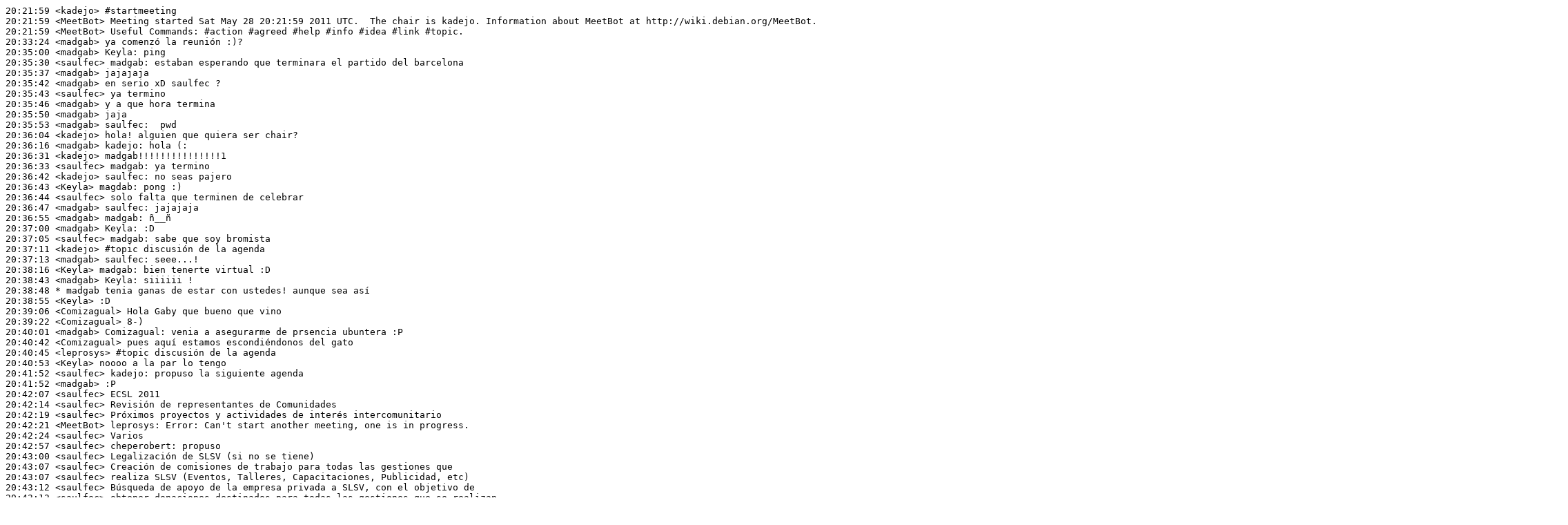

--- FILE ---
content_type: text/html
request_url: https://meetbot.debian.net/slsv/2011/slsv.2011-05-28-20.21.log.html
body_size: 7379
content:
<!DOCTYPE HTML PUBLIC "-//W3C//DTD HTML 4.01 Transitional//EN">
<html>
<head>
<meta http-equiv="Content-type" content="text/html;charset=UTF-8">
<title>#slsv log</title>
<style type="text/css">
/* For the .log.html */
pre { /*line-height: 125%;*/
      white-space: pre-wrap; }
body { background: #f0f0f0; }

body .tm  { color: #007020 }                      /* time */
body .nk  { color: #062873; font-weight: bold }   /* nick, regular */
body .nka { color: #007020; font-weight: bold }  /* action nick */
body .ac  { color: #00A000 }                      /* action line */
body .hi  { color: #4070a0 }                 /* hilights */
/* Things to make particular MeetBot commands stick out */
body .topic     { color: #007020; font-weight: bold }
body .topicline { color: #000080; font-weight: bold }
body .cmd       { color: #007020; font-weight: bold }
body .cmdline  { font-weight: bold }

</style>
</head>

<body>
<pre><a name="l-1"></a><span class="tm">20:21:59</span><span class="nk"> &lt;kadejo&gt;</span> <span class="cmd">#startmeeting</span><span class="cmdline"></span>
<a name="l-2"></a><span class="tm">20:21:59</span><span class="nk"> &lt;MeetBot&gt;</span> Meeting started Sat May 28 20:21:59 2011 UTC.  The chair is kadejo. Information about MeetBot at http://wiki.debian.org/MeetBot.
<a name="l-3"></a><span class="tm">20:21:59</span><span class="nk"> &lt;MeetBot&gt;</span> Useful Commands: #action #agreed #help #info #idea #link #topic.
<a name="l-4"></a><span class="tm">20:33:24</span><span class="nk"> &lt;madgab&gt;</span> ya comenzó la reunión :)?
<a name="l-5"></a><span class="tm">20:35:00</span><span class="nk"> &lt;madgab&gt;</span> <span class="hi">Keyla:</span> ping
<a name="l-6"></a><span class="tm">20:35:30</span><span class="nk"> &lt;saulfec&gt;</span> <span class="hi">madgab:</span> estaban esperando que terminara el partido del barcelona
<a name="l-7"></a><span class="tm">20:35:37</span><span class="nk"> &lt;madgab&gt;</span> jajajaja
<a name="l-8"></a><span class="tm">20:35:42</span><span class="nk"> &lt;madgab&gt;</span> en serio xD saulfec ?
<a name="l-9"></a><span class="tm">20:35:43</span><span class="nk"> &lt;saulfec&gt;</span> ya termino
<a name="l-10"></a><span class="tm">20:35:46</span><span class="nk"> &lt;madgab&gt;</span> y a que hora termina
<a name="l-11"></a><span class="tm">20:35:50</span><span class="nk"> &lt;madgab&gt;</span> jaja
<a name="l-12"></a><span class="tm">20:35:53</span><span class="nk"> &lt;madgab&gt;</span> <span class="hi">saulfec:</span>  pwd
<a name="l-13"></a><span class="tm">20:36:04</span><span class="nk"> &lt;kadejo&gt;</span> hola! alguien que quiera ser chair?
<a name="l-14"></a><span class="tm">20:36:16</span><span class="nk"> &lt;madgab&gt;</span> <span class="hi">kadejo:</span> hola (:
<a name="l-15"></a><span class="tm">20:36:31</span><span class="nk"> &lt;kadejo&gt;</span> madgab!!!!!!!!!!!!!!!1
<a name="l-16"></a><span class="tm">20:36:33</span><span class="nk"> &lt;saulfec&gt;</span> <span class="hi">madgab:</span> ya termino
<a name="l-17"></a><span class="tm">20:36:42</span><span class="nk"> &lt;kadejo&gt;</span> <span class="hi">saulfec:</span> no seas pajero
<a name="l-18"></a><span class="tm">20:36:43</span><span class="nk"> &lt;Keyla&gt;</span> <span class="hi">magdab:</span> pong :)
<a name="l-19"></a><span class="tm">20:36:44</span><span class="nk"> &lt;saulfec&gt;</span> solo falta que terminen de celebrar
<a name="l-20"></a><span class="tm">20:36:47</span><span class="nk"> &lt;madgab&gt;</span> <span class="hi">saulfec:</span> jajajaja
<a name="l-21"></a><span class="tm">20:36:55</span><span class="nk"> &lt;madgab&gt;</span> <span class="hi">madgab:</span> ñ__ñ
<a name="l-22"></a><span class="tm">20:37:00</span><span class="nk"> &lt;madgab&gt;</span> <span class="hi">Keyla:</span> :D
<a name="l-23"></a><span class="tm">20:37:05</span><span class="nk"> &lt;saulfec&gt;</span> <span class="hi">madgab:</span> sabe que soy bromista
<a name="l-24"></a><span class="tm">20:37:11</span><span class="nk"> &lt;kadejo&gt;</span> <span class="topic">#topic </span><span class="topicline">discusión de la agenda</span>
<a name="l-25"></a><span class="tm">20:37:13</span><span class="nk"> &lt;madgab&gt;</span> <span class="hi">saulfec:</span> seee...!
<a name="l-26"></a><span class="tm">20:38:16</span><span class="nk"> &lt;Keyla&gt;</span> <span class="hi">madgab:</span> bien tenerte virtual :D
<a name="l-27"></a><span class="tm">20:38:43</span><span class="nk"> &lt;madgab&gt;</span> <span class="hi">Keyla:</span> siiiiii !
<a name="l-28"></a><span class="tm">20:38:48 </span><span class="nka">* madgab</span> <span class="ac">tenia ganas de estar con ustedes! aunque sea así</span>
<a name="l-29"></a><span class="tm">20:38:55</span><span class="nk"> &lt;Keyla&gt;</span> :D
<a name="l-30"></a><span class="tm">20:39:06</span><span class="nk"> &lt;Comizagual&gt;</span> Hola Gaby que bueno que vino
<a name="l-31"></a><span class="tm">20:39:22</span><span class="nk"> &lt;Comizagual&gt;</span> 8-)
<a name="l-32"></a><span class="tm">20:40:01</span><span class="nk"> &lt;madgab&gt;</span> <span class="hi">Comizagual:</span> venia a asegurarme de prsencia ubuntera :P
<a name="l-33"></a><span class="tm">20:40:42</span><span class="nk"> &lt;Comizagual&gt;</span> pues aquí estamos escondiéndonos del gato
<a name="l-34"></a><span class="tm">20:40:45</span><span class="nk"> &lt;leprosys&gt;</span> <span class="topic">#topic </span><span class="topicline">discusión de la agenda</span>
<a name="l-35"></a><span class="tm">20:40:53</span><span class="nk"> &lt;Keyla&gt;</span> noooo a la par lo tengo
<a name="l-36"></a><span class="tm">20:41:52</span><span class="nk"> &lt;saulfec&gt;</span> <span class="hi">kadejo:</span> propuso la siguiente agenda
<a name="l-37"></a><span class="tm">20:41:52</span><span class="nk"> &lt;madgab&gt;</span> :P
<a name="l-38"></a><span class="tm">20:42:07</span><span class="nk"> &lt;saulfec&gt;</span> ECSL 2011
<a name="l-39"></a><span class="tm">20:42:14</span><span class="nk"> &lt;saulfec&gt;</span> Revisión de representantes de Comunidades
<a name="l-40"></a><span class="tm">20:42:19</span><span class="nk"> &lt;saulfec&gt;</span> Próximos proyectos y actividades de interés intercomunitario
<a name="l-41"></a><span class="tm">20:42:21</span><span class="nk"> &lt;MeetBot&gt;</span> <span class="hi">leprosys:</span> Error: Can't start another meeting, one is in progress.
<a name="l-42"></a><span class="tm">20:42:24</span><span class="nk"> &lt;saulfec&gt;</span> Varios
<a name="l-43"></a><span class="tm">20:42:57</span><span class="nk"> &lt;saulfec&gt;</span> <span class="hi">cheperobert:</span> propuso
<a name="l-44"></a><span class="tm">20:43:00</span><span class="nk"> &lt;saulfec&gt;</span> Legalización de SLSV (si no se tiene)
<a name="l-45"></a><span class="tm">20:43:07</span><span class="nk"> &lt;saulfec&gt;</span> Creación de comisiones de trabajo para todas las gestiones que
<a name="l-46"></a><span class="tm">20:43:07</span><span class="nk"> &lt;saulfec&gt;</span> realiza SLSV (Eventos, Talleres, Capacitaciones, Publicidad, etc)
<a name="l-47"></a><span class="tm">20:43:12</span><span class="nk"> &lt;saulfec&gt;</span> Búsqueda de apoyo de la empresa privada a SLSV, con el objetivo de
<a name="l-48"></a><span class="tm">20:43:12</span><span class="nk"> &lt;saulfec&gt;</span> obtener donaciones destinados para todas las gestiones que se realizan
<a name="l-49"></a><span class="tm">20:44:49</span><span class="nk"> &lt;kadejo&gt;</span> alguien presente virtualmente tiene algún punto que añadir a la agenda?
<a name="l-50"></a><span class="tm">20:45:24</span><span class="nk"> &lt;Gatox&gt;</span> ¿O algún bot?
<a name="l-51"></a><span class="tm">20:45:28</span><span class="nk"> &lt;kadejo&gt;</span> madgab?
<a name="l-52"></a><span class="tm">20:45:53</span><span class="nk"> &lt;madgab&gt;</span> nop... pero pienso que la propuesta de agenda uno con agenda dos no tienen tanta relación :o
<a name="l-53"></a><span class="tm">20:46:13</span><span class="nk"> &lt;kadejo&gt;</span> hemos añadido los puntos, no problem :)
<a name="l-54"></a><span class="tm">20:46:40</span><span class="nk"> &lt;kadejo&gt;</span> le damos entoin?
<a name="l-55"></a><span class="tm">20:46:53</span><span class="nk"> &lt;madgab&gt;</span> demole !
<a name="l-56"></a><span class="tm">20:47:02</span><span class="nk"> &lt;kadejo&gt;</span> ole, vamos al punto 1
<a name="l-57"></a><span class="tm">20:48:36</span><span class="nk"> &lt;kadejo&gt;</span> <span class="cmd">#agreed </span><span class="cmdline">la agenda se compone de los siguientes puntos: 1) ECSL2011, 2) Representantes de Comunidades, 3) Proyectos próximos, 4) Legalización de SLSV, 5) Comisiones de trabajo, 6) Búsqueda de apoyos en la empresa privada, 7) Varios</span>
<a name="l-58"></a><span class="tm">20:48:49</span><span class="nk"> &lt;kadejo&gt;</span> <span class="topic">#topic </span><span class="topicline">ECSL2011</span>
<a name="l-59"></a><span class="tm">20:49:56</span><span class="nk"> &lt;kadejo&gt;</span> Patrocinios
<a name="l-60"></a><span class="tm">20:51:46</span><span class="nk"> &lt;kadejo&gt;</span> 1) Max comenta que nos van a apoyar con 15 radios, debe haber un compromiso por escrito, y se propone que para todos los patrocinios que se soliciten haya una persona que se responsabilice de firmar este tipo de documentos
<a name="l-61"></a><span class="tm">20:55:46</span><span class="nk"> &lt;kadejo&gt;</span> Max se hará cargo de este trámite con este patrocinador, la carta se elaborará en el wiki
<a name="l-62"></a><span class="tm">20:56:05</span><span class="nk"> &lt;kadejo&gt;</span> <span class="cmd">#action </span><span class="cmdline">Comizagual se hará cargo de este trámite con este patrocinador, la carta se elaborará en el wiki</span>
<a name="l-63"></a><span class="tm">21:04:52</span><span class="nk"> &lt;kadejo&gt;</span> 2) Patrocinio del CCEsv. kadejo comenta que ya tiene el formato. Se conviene en la reunión presencial que sería ideal solicitar el apoyo para la comida principal del evento, que según el presupuesto es de $4320
<a name="l-64"></a><span class="tm">21:05:04</span><span class="nk"> &lt;kadejo&gt;</span> madgab, estarías de acuerdo?
<a name="l-65"></a><span class="tm">21:05:35</span><span class="nk"> &lt;madgab&gt;</span> <span class="hi">kadejo:</span> :D claro! pensé que no era propuesta :P
<a name="l-66"></a><span class="tm">21:06:15</span><span class="nk"> &lt;kadejo&gt;</span> okeis, entonces hay consenso en este punto
<a name="l-67"></a><span class="tm">21:11:47 </span><span class="nka">* neozerosv</span> <span class="ac">llegando tarde :XD aun en reunion?</span>
<a name="l-68"></a><span class="tm">21:12:02</span><span class="nk"> &lt;Keyla&gt;</span> <span class="hi">neozerosv:</span> si aun estamos :)
<a name="l-69"></a><span class="tm">21:12:54</span><span class="nk"> &lt;madgab&gt;</span> <span class="hi">neozerosv:</span> vamos comenzando xD
<a name="l-70"></a><span class="tm">21:12:59</span><span class="nk"> &lt;kadejo&gt;</span> 3) el proveedor de internet del CAP es Claro, tienen 2 Mb de ancho de banda... Saulfec hará las gestiones de este patrocinio. Preguntará a Berty (CAP Suchitoto) si no hay problema en solicitar tal apoyo y qué número de teléfono (si es ADSL) tiene asociado al enlace
<a name="l-71"></a><span class="tm">21:13:24</span><span class="nk"> &lt;madgab&gt;</span> punto 1) ECSL2011 neozerosv
<a name="l-72"></a><span class="tm">21:14:09</span><span class="nk"> &lt;madgab&gt;</span> <span class="hi">kadejo:</span> tienen 2mb o se gestionarán 2. no me quedó claro
<a name="l-73"></a><span class="tm">21:14:39</span><span class="nk"> &lt;Comizagual&gt;</span> creo que era que solicitariamos que se los subieran a 4 o más
<a name="l-74"></a><span class="tm">21:14:54</span><span class="nk"> &lt;madgab&gt;</span> sería bueno subirle :)
<a name="l-75"></a><span class="tm">21:15:31</span><span class="nk"> &lt;Keyla&gt;</span> hablabamos con smartinezsv sobre el posible patrocinio de la UTEC en la imprenta para los folders y la impresi�e stickers
<a name="l-76"></a><span class="tm">21:15:54 </span><span class="nka">* neozerosv</span> <span class="ac">atento</span>
<a name="l-77"></a><span class="tm">21:16:57 </span><span class="nka">* leprosys</span> <span class="ac">saluda a neozerosv</span>
<a name="l-78"></a><span class="tm">21:17:52</span><span class="nk"> &lt;Keyla&gt;</span> max podr�imprimir los gafetes
<a name="l-79"></a><span class="tm">21:23:24 </span><span class="nka">* madgab</span> <span class="ac">se ausenta ... bye :)</span>
<a name="l-80"></a><span class="tm">21:23:39</span><span class="nk"> &lt;Comizagual&gt;</span> bye Gaby
<a name="l-81"></a><span class="tm">21:33:08</span><span class="nk"> &lt;saulfec&gt;</span> se hara contacto con el director de la policia de turismo para  que nos colabore con las gestiones
<a name="l-82"></a><span class="tm">21:33:22</span><span class="nk"> &lt;neozerosv&gt;</span> XD
<a name="l-83"></a><span class="tm">21:34:00</span><span class="nk"> &lt;saulfec&gt;</span> de apoyo durante el evento (seguridad, coordinar eventos turisticos, contacto con la gente de turismo local)
<a name="l-84"></a><span class="tm">21:34:17</span><span class="nk"> &lt;saulfec&gt;</span> no es director es jefe de la policia de turismo
<a name="l-85"></a><span class="tm">21:34:32</span><span class="nk"> &lt;saulfec&gt;</span> jefe de la division de poicia de turismo
<a name="l-86"></a><span class="tm">21:34:53</span><span class="nk"> &lt;saulfec&gt;</span> Vladimir Cazares
<a name="l-87"></a><span class="tm">21:35:05</span><span class="nk"> &lt;neozerosv&gt;</span> <span class="hi">saulfec:</span> toma nota escrita
<a name="l-88"></a><span class="tm">21:35:23</span><span class="nk"> &lt;saulfec&gt;</span> <span class="hi">neozerosv:</span> no entendi!
<a name="l-89"></a><span class="tm">21:35:47</span><span class="nk"> &lt;neozerosv&gt;</span> <span class="hi">saulfec:</span>  que tomes nota escrita con puño y letra para futuras referencias..
<a name="l-90"></a><span class="tm">21:37:32</span><span class="nk"> &lt;barny007&gt;</span> como va la reunión ?
<a name="l-91"></a><span class="tm">21:37:47</span><span class="nk"> &lt;saulfec&gt;</span> <span class="hi">barny007:</span> quien sos?
<a name="l-92"></a><span class="tm">21:37:54</span><span class="nk"> &lt;barny007&gt;</span> Roberto Medrano
<a name="l-93"></a><span class="tm">21:38:09</span><span class="nk"> &lt;saulfec&gt;</span> mucho gusto barny007
<a name="l-94"></a><span class="tm">21:38:31</span><span class="nk"> &lt;barny007&gt;</span> por aca queriendo saber si han llegado a algo relevante
<a name="l-95"></a><span class="tm">21:38:38</span><span class="nk"> &lt;neozerosv&gt;</span> <span class="hi">barny007:</span> Hasta donde se, comenzo hace 30 min. Se esta discutiendo cosas del ECSL
<a name="l-96"></a><span class="tm">21:38:48</span><span class="nk"> &lt;barny007&gt;</span> ok
<a name="l-97"></a><span class="tm">21:38:55</span><span class="nk"> &lt;barny007&gt;</span> estare pendiente por aca
<a name="l-98"></a><span class="tm">21:39:13</span><span class="nk"> &lt;neozerosv&gt;</span> que comunidades se encuentran presentes?
<a name="l-99"></a><span class="tm">21:39:24</span><span class="nk"> &lt;Keyla&gt;</span> ubuntu-sv
<a name="l-100"></a><span class="tm">21:40:09</span><span class="nk"> &lt;Gatox&gt;</span> LinUES!!!!!
<a name="l-101"></a><span class="tm">21:40:35</span><span class="nk"> &lt;cheperobert&gt;</span> openSUSE-SV
<a name="l-102"></a><span class="tm">21:40:36</span><span class="nk"> &lt;leprosys&gt;</span> Linux-sv digo yo
<a name="l-103"></a><span class="tm">21:40:59</span><span class="nk"> &lt;barny007&gt;</span> Linux-sv digo yo
<a name="l-104"></a><span class="tm">21:44:54</span><span class="nk"> &lt;kadejo&gt;</span> osgoes
<a name="l-105"></a><span class="tm">21:45:53</span><span class="nk"> &lt;morfeo&gt;</span> Se�s Buenas tardes
<a name="l-106"></a><span class="tm">21:47:23</span><span class="nk"> &lt;saulfec&gt;</span> buenas tardes morfeo
<a name="l-107"></a><span class="tm">21:47:51</span><span class="nk"> &lt;morfeo&gt;</span> Soy nuevo en el canal, pero me pongo a disposicion de lo que pueda ayudar.
<a name="l-108"></a><span class="tm">21:48:02</span><span class="nk"> &lt;barny007&gt;</span> excelente
<a name="l-109"></a><span class="tm">21:48:21</span><span class="nk"> &lt;Gatox&gt;</span> Patrocinio de pupusas de arroz con chacalín ?
<a name="l-110"></a><span class="tm">21:48:53</span><span class="nk"> &lt;morfeo&gt;</span> jajajaaja
<a name="l-111"></a><span class="tm">21:49:02</span><span class="nk"> &lt;morfeo&gt;</span> de las que venden en Ateos?
<a name="l-112"></a><span class="tm">21:50:10</span><span class="nk"> &lt;Gatox&gt;</span> minetras sean patrocinadas pueden ser del majagual y no importará
<a name="l-113"></a><span class="tm">21:50:45</span><span class="nk"> &lt;morfeo&gt;</span> De verdad quieren de chacalin?
<a name="l-114"></a><span class="tm">21:51:04</span><span class="nk"> &lt;Comizagual&gt;</span> vos gatox como el garfield solo pensando en mariscos.
<a name="l-115"></a><span class="tm">21:51:05</span><span class="nk"> &lt;Gatox&gt;</span> (es broma pero si me gustán )
<a name="l-116"></a><span class="tm">21:51:15</span><span class="nk"> &lt;morfeo&gt;</span> Nunca las he probado
<a name="l-117"></a><span class="tm">21:51:33</span><span class="nk"> &lt;Gatox&gt;</span> <span class="hi">jags:</span> estás vivo ?
<a name="l-118"></a><span class="tm">21:51:38</span><span class="nk"> &lt;morfeo&gt;</span> Yo crei, porque en ateos se encuentran con pelos, cualquiera creeria que de chacalin son
<a name="l-119"></a><span class="tm">21:51:41</span><span class="nk"> &lt;jags&gt;</span> jajajaja siii
<a name="l-120"></a><span class="tm">21:51:56</span><span class="nk"> &lt;Gatox&gt;</span> mirá consultaste de las camisas donde te comenté ?
<a name="l-121"></a><span class="tm">21:52:17</span><span class="nk"> &lt;jags&gt;</span> precisamente ayer pasé
<a name="l-122"></a><span class="tm">21:52:30</span><span class="nk"> &lt;jags&gt;</span> me dijeron que hoy por la noche y a mas tardar mañana me dirán
<a name="l-123"></a><span class="tm">21:52:52</span><span class="nk"> &lt;jags&gt;</span> he preguntado por las bordadas y las normales
<a name="l-124"></a><span class="tm">21:53:07</span><span class="nk"> &lt;jags&gt;</span> con al menos un lote de 24
<a name="l-125"></a><span class="tm">21:53:20</span><span class="nk"> &lt;Gatox&gt;</span> no dijerón como a cuanto pro camisa ?
<a name="l-126"></a><span class="tm">21:53:43</span><span class="nk"> &lt;jags&gt;</span> eso depender, de los colores
<a name="l-127"></a><span class="tm">21:53:51</span><span class="nk"> &lt;jags&gt;</span> de que tanto se les pondrá
<a name="l-128"></a><span class="tm">21:53:52</span><span class="nk"> &lt;jags&gt;</span> etc
<a name="l-129"></a><span class="tm">21:54:01 </span><span class="nka">* neozerosv</span> <span class="ac">regresa en 10 min</span>
<a name="l-130"></a><span class="tm">21:54:29</span><span class="nk"> &lt;jags&gt;</span> al chero que me sacó la que lleve para el lan party
<a name="l-131"></a><span class="tm">21:54:37</span><span class="nk"> &lt;jags&gt;</span> me dijo que esa es clase b
<a name="l-132"></a><span class="tm">21:54:40</span><span class="nk"> &lt;kadejo&gt;</span> 3) el proveedor de internet del CAP es Claro, tienen 2 Mb de ancho de banda... Saulfec hará las gestiones de este patrocinio. Preguntará a Berty (CAP Suchitoto) si no hay problema en solicitar tal apoyo y qué número de teléfono (si es ADSL) tiene asociado al enlace
<a name="l-133"></a><span class="tm">21:54:55</span><span class="nk"> &lt;jags&gt;</span> me la sacó a 7 lucas
<a name="l-134"></a><span class="tm">21:55:09</span><span class="nk"> &lt;jags&gt;</span> pero en cantidades de al menos 24 me dijo que salen a 6
<a name="l-135"></a><span class="tm">21:56:06</span><span class="nk"> &lt;Gatox&gt;</span> <span class="cmd">#Action </span><span class="cmdline">El gato queda pendiente de consultar y cotizar el costo del estampado y compra de camisas</span>
<a name="l-136"></a><span class="tm">21:56:24</span><span class="nk"> &lt;Gatox&gt;</span> la idea
<a name="l-137"></a><span class="tm">21:56:51</span><span class="nk"> &lt;Gatox&gt;</span> es que estamos viendo si sacamos las 200 del ECSL III
<a name="l-138"></a><span class="tm">21:56:55</span><span class="nk"> &lt;jags&gt;</span> <span class="hi">Gatox:</span> te voy a enviar el dato por correo, pero si se estandariza el diseño seria bueno
<a name="l-139"></a><span class="tm">21:56:58</span><span class="nk"> &lt;jags&gt;</span> ooooooh
<a name="l-140"></a><span class="tm">21:57:05</span><span class="nk"> &lt;Gatox&gt;</span> bueno pues
<a name="l-141"></a><span class="tm">21:57:06</span><span class="nk"> &lt;Gatox&gt;</span> 120
<a name="l-142"></a><span class="tm">21:57:15</span><span class="nk"> &lt;Gatox&gt;</span> 80 se quedarán en el golfo
<a name="l-143"></a><span class="tm">21:57:26</span><span class="nk"> &lt;jags&gt;</span> mmmm si digo eso, no se a como las dejarian
<a name="l-144"></a><span class="tm">21:57:37</span><span class="nk"> &lt;jags&gt;</span> pero seria bueno ver lo del diseño
<a name="l-145"></a><span class="tm">21:57:42</span><span class="nk"> &lt;saulfec&gt;</span> <span class="hi">Gatox:</span> es desiganado bajo su propia voluntad
<a name="l-146"></a><span class="tm">21:57:51</span><span class="nk"> &lt;saulfec&gt;</span> a ser el encargado de cotizar,
<a name="l-147"></a><span class="tm">21:57:55</span><span class="nk"> &lt;Gatox&gt;</span> <span class="cmd">#Action </span><span class="cmdline">El mismo gato quedará de encargado de la adquisición y estampado de las camisas.</span>
<a name="l-148"></a><span class="tm">21:58:28</span><span class="nk"> &lt;jags&gt;</span> que asi quede escrito, que asi se haga
<a name="l-149"></a><span class="tm">21:58:59</span><span class="nk"> &lt;saulfec&gt;</span> y encargarse de todo lo relacionado con la adquisicion de las
<a name="l-150"></a><span class="tm">21:59:02</span><span class="nk"> &lt;Gatox&gt;</span> cool, entonces estamos pendientes de la propuesta
<a name="l-151"></a><span class="tm">21:59:16</span><span class="nk"> &lt;Gatox&gt;</span> espero que no se tenga que lidiar mucho con el tema de los logos que van en la camisa
<a name="l-152"></a><span class="tm">21:59:18</span><span class="nk"> &lt;saulfec&gt;</span> camisetas
<a name="l-153"></a><span class="tm">21:59:26</span><span class="nk"> &lt;jags&gt;</span> <span class="hi">Gatox:</span> pero en ambos lugares me dicen que es de ver el diseño
<a name="l-154"></a><span class="tm">21:59:32</span><span class="nk"> &lt;Gatox&gt;</span> si yo se
<a name="l-155"></a><span class="tm">21:59:37</span><span class="nk"> &lt;Gatox&gt;</span> no creo que apsemos de lso tres colores
<a name="l-156"></a><span class="tm">21:59:41</span><span class="nk"> &lt;Gatox&gt;</span> y dos gráficos
<a name="l-157"></a><span class="tm">21:59:46</span><span class="nk"> &lt;Gatox&gt;</span> uno a tras monocromo
<a name="l-158"></a><span class="tm">21:59:50</span><span class="nk"> &lt;saulfec&gt;</span> <span class="hi">Gatox:</span> serán 200
<a name="l-159"></a><span class="tm">21:59:52</span><span class="nk"> &lt;Gatox&gt;</span> y adelante el colorido (de tres colores)
<a name="l-160"></a><span class="tm">21:59:53</span><span class="nk"> &lt;saulfec&gt;</span> camisetas
<a name="l-161"></a><span class="tm">22:00:09</span><span class="nk"> &lt;saulfec&gt;</span> las sobrantes (por llamarlas de algun modo)
<a name="l-162"></a><span class="tm">22:00:30</span><span class="nk"> &lt;saulfec&gt;</span> se venderan
<a name="l-163"></a><span class="tm">22:00:37</span><span class="nk"> &lt;saulfec&gt;</span> a precio de costo a quien las desee
<a name="l-164"></a><span class="tm">22:01:11</span><span class="nk"> &lt;jags&gt;</span> <span class="hi">Gatox:</span> voy a apoyarte en esa tarea
<a name="l-165"></a><span class="tm">22:01:48</span><span class="nk"> &lt;jags&gt;</span> para ver donde se pueden sacar (consideran el costo)
<a name="l-166"></a><span class="tm">22:01:55</span><span class="nk"> &lt;jags&gt;</span> perdon es considerando
<a name="l-167"></a><span class="tm">22:02:06</span><span class="nk"> &lt;Gatox&gt;</span> Colores  de camisas?
<a name="l-168"></a><span class="tm">22:02:29</span><span class="nk"> &lt;Gatox&gt;</span> gracias jags
<a name="l-169"></a><span class="tm">22:02:42</span><span class="nk"> &lt;jags&gt;</span> a la orden
<a name="l-170"></a><span class="tm">22:02:52</span><span class="nk"> &lt;Gatox&gt;</span> <span class="cmd">#Action </span><span class="cmdline">jags apoyará al gato en la tarea de las camisas.</span>
<a name="l-171"></a><span class="tm">22:03:18</span><span class="nk"> &lt;saulfec&gt;</span> la camiseta sera blanca
<a name="l-172"></a><span class="tm">22:03:57</span><span class="nk"> &lt;jags&gt;</span> esto es acuerdo de todos o por dafault es ese el color?
<a name="l-173"></a><span class="tm">22:04:03</span><span class="nk"> &lt;jags&gt;</span> default
<a name="l-174"></a><span class="tm">22:04:13</span><span class="nk"> &lt;saulfec&gt;</span> acuerdo
<a name="l-175"></a><span class="tm">22:04:15</span><span class="nk"> &lt;saulfec&gt;</span> jags:
<a name="l-176"></a><span class="tm">22:04:21</span><span class="nk"> &lt;saulfec&gt;</span> <span class="hi">jags:</span> tas vivo
<a name="l-177"></a><span class="tm">22:04:24</span><span class="nk"> &lt;saulfec&gt;</span> no te habia visto
<a name="l-178"></a><span class="tm">22:04:31</span><span class="nk"> &lt;saulfec&gt;</span> sos vos o no?
<a name="l-179"></a><span class="tm">22:04:48</span><span class="nk"> &lt;saulfec&gt;</span> <span class="hi">leprosys:</span> agregara la información
<a name="l-180"></a><span class="tm">22:04:57</span><span class="nk"> &lt;saulfec&gt;</span> terminada de la wiki
<a name="l-181"></a><span class="tm">22:05:10</span><span class="nk"> &lt;jags&gt;</span> claro que si saulfec
<a name="l-182"></a><span class="tm">22:05:18</span><span class="nk"> &lt;saulfec&gt;</span> a la web
<a name="l-183"></a><span class="tm">22:05:21</span><span class="nk"> &lt;Gatox&gt;</span> si, jags, es pro el tema del log
<a name="l-184"></a><span class="tm">22:05:23</span><span class="nk"> &lt;Gatox&gt;</span> que es bien colorido
<a name="l-185"></a><span class="tm">22:05:33</span><span class="nk"> &lt;Gatox&gt;</span> mas alusivo a la paz d enuestra patria ;)
<a name="l-186"></a><span class="tm">22:05:42</span><span class="nk"> &lt;morfeo&gt;</span> Que paz?
<a name="l-187"></a><span class="tm">22:05:53</span><span class="nk"> &lt;Gatox&gt;</span> serán camisas y camisetas para dama, creo que necesitaremos estadísticas para sabe cuantas pedir
<a name="l-188"></a><span class="tm">22:05:58 </span><span class="nka">* morfeo</span> <span class="ac">recordo al departamento La Paz</span>
<a name="l-189"></a><span class="tm">22:06:37</span><span class="nk"> &lt;jags&gt;</span> chevere
<a name="l-190"></a><span class="tm">22:06:57</span><span class="nk"> &lt;kadejo&gt;</span> <span class="topic">#topic </span><span class="topicline">Representantes de las comunidades</span>
<a name="l-191"></a><span class="tm">22:10:48</span><span class="nk"> &lt;jags&gt;</span> <span class="hi">Gatox:</span> estamos en contacto para lo de las camisas
<a name="l-192"></a><span class="tm">22:11:00</span><span class="nk"> &lt;Gatox&gt;</span> simon jags, no hay problema! ja!
<a name="l-193"></a><span class="tm">22:11:11</span><span class="nk"> &lt;jags&gt;</span> con su permiso señores
<a name="l-194"></a><span class="tm">22:22:11</span><span class="nk"> &lt;kadejo&gt;</span> <span class="cmd">#info </span><span class="cmdline">cheperobert comenta que Kmilo y él mismo participarán activamente en SLSV comunicando las actividades de OpenSUSEsv y SLSV</span>
<a name="l-195"></a><span class="tm">22:26:34 </span><span class="nka">* neozerosv</span> <span class="ac">regresa</span>
<a name="l-196"></a><span class="tm">22:32:00</span><span class="nk"> &lt;Gatox&gt;</span> <span class="cmd">#Action </span><span class="cmdline">se retomará formar grupos de colaboración especializados para tareas cómunes de la metacomunidad aceptando participación voluntaria en forma de comisiones o staff, actualmente encargando al gato dicha tarea</span>
<a name="l-197"></a><span class="tm">22:45:07</span><span class="nk"> &lt;benja&gt;</span> hay los vemos!
<a name="l-198"></a><span class="tm">22:45:10</span><span class="nk"> &lt;benja&gt;</span> me tengo que ir!
<a name="l-199"></a><span class="tm">22:46:13</span><span class="nk"> &lt;neozerosv&gt;</span> :s
<a name="l-200"></a><span class="tm">22:49:20</span><span class="nk"> &lt;saulfec&gt;</span> se deja establecido
<a name="l-201"></a><span class="tm">22:49:21</span><span class="nk"> &lt;saulfec&gt;</span> que el teema
<a name="l-202"></a><span class="tm">22:49:24 </span><span class="nka">* neozerosv</span> <span class="ac">aun vivo</span>
<a name="l-203"></a><span class="tm">22:49:27</span><span class="nk"> &lt;saulfec&gt;</span> de legalizacion
<a name="l-204"></a><span class="tm">22:49:35</span><span class="nk"> &lt;saulfec&gt;</span> de slsv se deja para una futura
<a name="l-205"></a><span class="tm">22:49:36</span><span class="nk"> &lt;saulfec&gt;</span> reunion
<a name="l-206"></a><span class="tm">22:49:45</span><span class="nk"> &lt;saulfec&gt;</span> por la complejidad del mismo
<a name="l-207"></a><span class="tm">22:51:47</span><span class="nk"> &lt;neozerosv&gt;</span> ok, me parece, pero con la consejeria juridica que se incorpora a la comunidad con marta y claudia,  me parece que no estaria lejos.
<a name="l-208"></a><span class="tm">22:51:54</span><span class="nk"> &lt;Gatox&gt;</span> <span class="cmd">#Action </span><span class="cmdline">el tema de legalización se llevará en otra reunión dedicando todo el tiempo para abordar el extenso tema con participación de quienes tengan conocimiento de anteriores iniciativas similares.</span>
<a name="l-209"></a><span class="tm">22:52:07</span><span class="nk"> &lt;neozerosv&gt;</span> Solo es de tner siempre actividad en SLSV
<a name="l-210"></a><span class="tm">22:52:12</span><span class="nk"> &lt;Gatox&gt;</span> MArta está acá :D
<a name="l-211"></a><span class="tm">22:52:17</span><span class="nk"> &lt;neozerosv&gt;</span> ^^
<a name="l-212"></a><span class="tm">22:52:36</span><span class="nk"> &lt;neozerosv&gt;</span> que bien !!
<a name="l-213"></a><span class="tm">22:53:20</span><span class="nk"> &lt;Gatox&gt;</span> si... la veo desde acá :)
<a name="l-214"></a><span class="tm">22:55:25</span><span class="nk"> &lt;Gatox&gt;</span> el tema de la legalización lleva implicita la creación de una jerarquía que es lo que no es asimilable en la realidad de la dinámica de las comunidades.
<a name="l-215"></a><span class="tm">23:07:22 </span><span class="nka">* neozerosv</span> <span class="ac">F5</span>
<a name="l-216"></a><span class="tm">23:10:17</span><span class="nk"> &lt;saulfec&gt;</span> jajajjaja
<a name="l-217"></a><span class="tm">23:10:28</span><span class="nk"> &lt;saulfec&gt;</span> varios
<a name="l-218"></a><span class="tm">23:10:31</span><span class="nk"> &lt;saulfec&gt;</span> <span class="hi">neozerosv:</span> varios
<a name="l-219"></a><span class="tm">23:10:35</span><span class="nk"> &lt;saulfec&gt;</span> hablando de fiestas
<a name="l-220"></a><span class="tm">23:10:41</span><span class="nk"> &lt;saulfec&gt;</span> comilonas en la casa de leprosys
<a name="l-221"></a><span class="tm">23:10:46</span><span class="nk"> &lt;Gatox&gt;</span> seras presidente de SLSV
<a name="l-222"></a><span class="tm">23:10:57</span><span class="nk"> &lt;saulfec&gt;</span> <span class="hi">neozerosv:</span> para presidente
<a name="l-223"></a><span class="tm">23:11:17</span><span class="nk"> &lt;neozerosv&gt;</span> LOL no tengo madera de presidente.. :P
<a name="l-224"></a><span class="tm">23:11:25</span><span class="nk"> &lt;Gatox&gt;</span> no le hace :P
<a name="l-225"></a><span class="tm">23:13:57</span><span class="nk"> &lt;Gatox&gt;</span> Sí saulfec consigue la media vaca que prometió, el toro sábado hay reunión social de asado de carne en el cubil felino :)
<a name="l-226"></a><span class="tm">23:15:47 </span><span class="nka">* neozerosv</span> <span class="ac">se apunta</span>
<a name="l-227"></a><span class="tm">23:16:58</span><span class="nk"> &lt;Gatox&gt;</span> ojalá que la vaca también :P
<a name="l-228"></a><span class="tm">23:19:44</span><span class="nk"> &lt;saulfec&gt;</span> <span class="hi">nota:</span> tomar como base el sitio de la red costaricense de SL para estructura de el sitio de slsv
<a name="l-229"></a><span class="tm">23:25:37</span><span class="nk"> &lt;Gatox&gt;</span> <span class="cmd">#Action </span><span class="cmdline">Promover en la lista slsv las reuniones sociales que ahcen las comunidades para que participen los que deseen de otras comunidades.</span>
<a name="l-230"></a><span class="tm">23:29:16</span><span class="nk"> &lt;saulfec&gt;</span> be
<a name="l-231"></a><span class="tm">23:29:21</span><span class="nk"> &lt;saulfec&gt;</span> bueno yo me retiro
<a name="l-232"></a><span class="tm">23:29:24</span><span class="nk"> &lt;saulfec&gt;</span> salu2
<a name="l-233"></a><span class="tm">23:29:38</span><span class="nk"> &lt;neozerosv&gt;</span> :P
<a name="l-234"></a><span class="tm">23:33:20</span><span class="nk"> &lt;Gatox&gt;</span> Se registra la frase "mentalidad de gecko"
<a name="l-235"></a><span class="tm">23:34:00</span><span class="nk"> &lt;leprosys&gt;</span> <span class="cmd">#endmeeting</span><span class="cmdline"></span>
<a name="l-236"></a><span class="tm">23:36:42</span><span class="nk"> &lt;neozerosv&gt;</span> <span class="hi">Gatox:</span>  y esa frase??
<a name="l-237"></a><span class="tm">23:36:47</span><span class="nk"> &lt;kadejo&gt;</span> <span class="cmd">#endmeeting</span><span class="cmdline"></span></pre>
</body></html>
